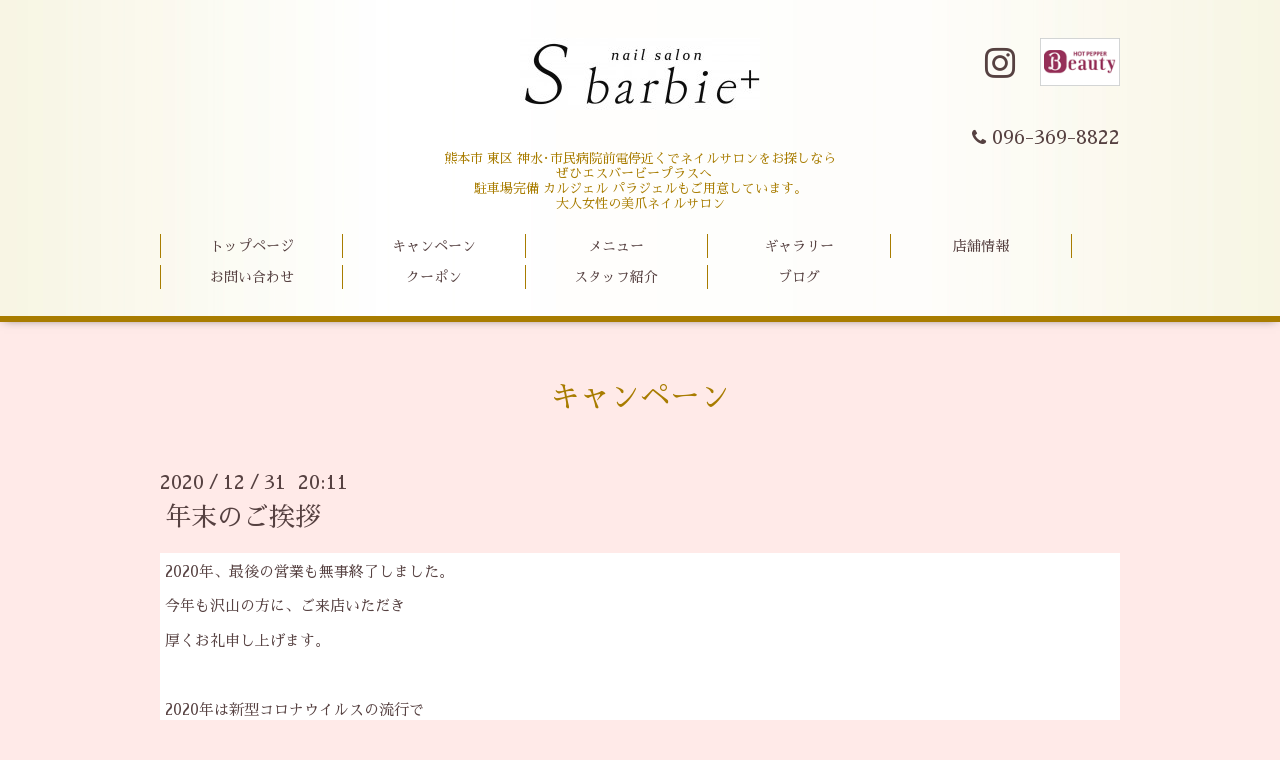

--- FILE ---
content_type: text/html; charset=utf-8
request_url: https://sbarbie.com/info/3689571
body_size: 3148
content:
<!DOCTYPE html>
<html xmlns="http://www.w3.org/1999/xhtml" xml:lang="ja" lang="ja">
<head>
  <!-- Aroma: ver.201705080000 -->
  <meta charset="utf-8">
  <title>年末のご挨拶 - 熊本県東区　健軍　神水 市民病院前電停 カルジェル パラジェル ネイルサロン エスバービープラス</title>
  <meta name="viewport" content="width=device-width,initial-scale=1,user-scalable=no">

  <meta name="description" content="2020年、最後の営業も無事終了しました。今年も沢山の方に、ご来店いただき厚くお礼申し上げます。2020年は新型コロナウイルスの流行で一時休業など皆様には大変ご迷惑...">
  <meta name="keywords" content="S-Barbie">

  <meta property="og:title" content="年末のご挨拶">
  <meta property="og:image" content="https://cdn.goope.jp/84440/19100810055172ps.jpg">
  <meta property="og:site_name" content="熊本県東区　健軍　神水 市民病院前電停 カルジェル パラジェル ネイルサロン エスバービープラス">
  
  <link rel="alternate" type="application/rss+xml" title="熊本県東区　健軍　神水 市民病院前電停 カルジェル パラジェル ネイルサロン エスバービープラス / RSS" href="/feed.rss">

  <link rel="stylesheet" href="//fonts.googleapis.com/css?family=Lustria">
  <link rel="stylesheet" href="/style.css?519077-1590396594">
  <link rel="stylesheet" href="/css/font-awesome/css/font-awesome.min.css">
  <link rel="stylesheet" href="/assets/slick/slick.css">
  <link rel="stylesheet" href="/css/theme_aroma/colorbox.css">

  <script src="/assets/jquery/jquery-1.9.1.min.js"></script>
  <script src="/assets/clipsquareimage/jquery.clipsquareimage.js"></script>
</head>
<body id="info">

  <div class="totop">
    <i class="button fa fa-angle-up"></i>
  </div>

  <div id="container">

    <!-- #header -->
    <div id="header" class="cd-header">
      <div class="inner">
        <ul class="sns-list">
          <li><a href="https://www.instagram.com/sbarbieplus/" target="_blank"><span class="icon-instagram"></span></a></li>
<!--          <li><a href="https://line.me/R/ti/p/%40coy4924g" target="_blank">
            <picture class="picture">
              <source srcset="https://cdn.goope.jp/59442/190116012550-5c3e098ee765b.png" media="(max-width: 600px)"><img src="https://cdn.goope.jp/59442/190116004944-5c3e0118b173d.png" alt="LINE@">
            </picture>
            </a>
          </li>
-->
          <li><a href="https://beauty.hotpepper.jp/kr/slnH000290310/coupon/" target="_blank"><img src="https://cdn.goope.jp/84440/190625113229-5d1187bd590fe.gif" alt="ホットペッパービューティー"></a></li>
<!--           <li><a href="http://ブログURL/" target="_blank">ブログ</a></li> -->
        </ul>
      <h1 class="element logo">
        <a class="shop_sitename" href="https://sbarbie.com"><img src='//cdn.goope.jp/84440/19100810055172ps_m.jpg' alt='熊本県東区　健軍　神水 市民病院前電停 カルジェル パラジェル ネイルサロン エスバービープラス' /></a>
      </h1>

  <div class="element shop_tel" data-shoptel="096-369-8822">
        <div>
          <i class="fa fa-phone"></i>&nbsp;096-369-8822
        </div>
      </div>

      <div class="element site_description">
        <span>熊本市 東区 神水･市民病院前電停近くでネイルサロンをお探しなら<br />
ぜひエスバービープラスへ　<br />
駐車場完備 カルジェル パラジェルもご用意しています。<br />
大人女性の美爪ネイルサロン<br />
</span>
      </div>

      <div class="element navi pc">
        <ul class="navi_list">
          
          <li class="navi_top">
            <a href="/" >トップページ</a>
          </li>
          
          <li class="navi_info active">
            <a href="/info" >キャンペーン</a><ul class="sub_navi">
<li><a href='/info/2023-12'>2023-12（1）</a></li>
<li><a href='/info/2022-12'>2022-12（1）</a></li>
<li><a href='/info/2021-09'>2021-09（1）</a></li>
<li><a href='/info/2020-12'>2020-12（1）</a></li>
<li><a href='/info/2020-09'>2020-09（1）</a></li>
<li><a href='/info/2020-07'>2020-07（1）</a></li>
<li><a href='/info/2020-05'>2020-05（1）</a></li>
<li><a href='/info/2020-04'>2020-04（1）</a></li>
<li><a href='/info/2020-02'>2020-02（1）</a></li>
<li><a href='/info/2019-12'>2019-12（2）</a></li>
<li><a href='/info/2019-11'>2019-11（6）</a></li>
<li><a href='/info/2019-10'>2019-10（1）</a></li>
<li><a href='/info/2019-09'>2019-09（6）</a></li>
<li><a href='/info/2019-08'>2019-08（2）</a></li>
<li><a href='/info/2019-07'>2019-07（5）</a></li>
<li><a href='/info/2019-06'>2019-06（2）</a></li>
</ul>

          </li>
          
          <li class="navi_menu">
            <a href="/menu" >メニュー</a>
          </li>
          
          <li class="navi_photo">
            <a href="/photo" >ギャラリー</a>
          </li>
          
          <li class="navi_about">
            <a href="/about" >店舗情報</a>
          </li>
          
          <li class="navi_contact">
            <a href="/contact" >お問い合わせ</a>
          </li>
          
          <li class="navi_coupon">
            <a href="/coupon" >クーポン</a>
          </li>
          
          <li class="navi_staff">
            <a href="/staff" >スタッフ紹介</a>
          </li>
          
          <li class="navi_links links_42646">
            <a href="https://profile.ameba.jp/ameba/sbarbieplus" >ブログ</a>
          </li>
          
        </ul>
      </div>
      <!-- /#navi -->

      </div>
      <!-- /.inner -->

      <div class="navi mobile"></div>

      <div id="button_navi">
        <div class="navi_trigger cd-primary-nav-trigger">
          <i class="fa fa-navicon"></i>
        </div>
      </div>

    </div>
    <!-- /#header -->

    <div id="content">

<!-- CONTENT ----------------------------------------------------------------------- -->






<!----------------------------------------------
ページ：インフォメーション
---------------------------------------------->
<div class="inner">

  <h2 class="page_title">
    <span>キャンペーン</span>
  </h2>

  <!-- .autopagerize_page_element -->
  <div class="autopagerize_page_element">

    
    <!-- .article -->
    <div class="article">

      <div class="date">
        2020<span> / </span>12<span> / </span>31&nbsp;&nbsp;20:11
      </div>

      <div class="body">
        <h3 class="article_title">
          <a href="/info/3689571">年末のご挨拶</a>
        </h3>

        <div class="photo">
          
        </div>

        <div class="textfield">
          <p>2020年、最後の営業も無事終了しました。</p>
<p>今年も沢山の方に、ご来店いただき</p>
<p>厚くお礼申し上げます。</p>
<p>&nbsp;</p>
<p>2020年は<a href="https://sbarbie.com/info/3426778">新型コロナウイルス</a>の流行で</p>
<p>一時休業など皆様には大変</p>
<p>ご迷惑おかけし申し訳ございませんでした。</p>
<p>&nbsp;</p>
<p>このような状況にもかかわらず</p>
<p>変わらずエス・バービープラスを</p>
<p>ご愛顧いただき、支えていただきました</p>
<p>お客様のおかげで営業を続けることができましたこと</p>
<p>感謝しかございません。</p>
<p>&nbsp;</p>
<p>今後も変わらぬ</p>
<p>ご愛顧のほど</p>
<p>何卒宜しくお願い致します。</p>
<p>&nbsp;</p>
<p>年末年始の営業は</p>
<p>12月31日〜1月3日　休業</p>
<p>1月4日　9：30～　&nbsp; 営業</p>
<p>&nbsp;</p>
<p>2021年も皆様と笑顔で</p>
<p>お会いできることを</p>
<p>楽しみにしております(^-^)</p>
<p>&nbsp;</p>
<p>来年は皆様にとって</p>
<p>笑顔の多い一年となりますよう、</p>
<p>心よりお祈り申し上げます。</p>
<p>&nbsp;</p>
<p>nail salon S barbie+</p>
        </div>
      </div>

    </div>
    <!-- /.article -->
    

  </div>
  <!-- /.autopagerize_page_element -->

</div>
<!-- /.inner -->




























<!-- CONTENT ----------------------------------------------------------------------- -->

    </div>
    <!-- /#content -->


    


    <div class="gadgets">
      <div class="inner">
      </div>
    </div>

    <div class="sidebar">
      <div class="inner">

        <div class="block today_area">
          <h3>Schedule</h3>
          <dl>
            <dt class="today_title">
              2026.01.21 Wednesday
            </dt>
            
          </dl>
        </div>

        <div class="block counter_area">
          <h3>Counter</h3>
          <div>Today: <span class="num">20</span></div>
          <div>Yesterday: <span class="num">367</span></div>
          <div>Total: <span class="num">145886</span></div>
        </div>

        <div class="block qr_area">
          <h3>Mobile</h3>
          <img src="//r.goope.jp/qr/sbarbie"width="100" height="100" />
        </div>

      </div>
    </div>

    <div class="social">
      <div class="inner"></div>
    </div>

    <div id="footer">
        <div class="inner">

          <div class="shop_name">
            <a href="https://sbarbie.com">S-Barbie+</a>
          </div>

          <div class="footer_social_wrap">
            
            

            
          </div>

          

          <div class="copyright">
            &copy;2026 <a href="https://sbarbie.com">S-Barbie+</a>. All Rights Reserved.
          </div>

          <div>
            <div class="powered">
              Powered by <a class="link_color_02" href="https://goope.jp/">グーペ</a> /
              <a class="link_color_02" href="https://admin.goope.jp/">Admin</a>
            </div>

            <div class="shop_rss">
              <span>/ </span><a href="/feed.rss">RSS</a>
            </div>
          </div>

        </div>
    </div>

  </div>
  <!-- /#container -->

  <script src="/assets/colorbox/jquery.colorbox-min.js"></script>
  <script src="/js/tooltip.js"></script>
  <script src="/assets/slick/slick.js"></script>
  <script src="/assets/lineup/jquery-lineup.min.js"></script>
  <script src="/assets/tile/tile.js"></script>
  <script src="/js/theme_aroma/init.js"></script>
</body>
</html>
